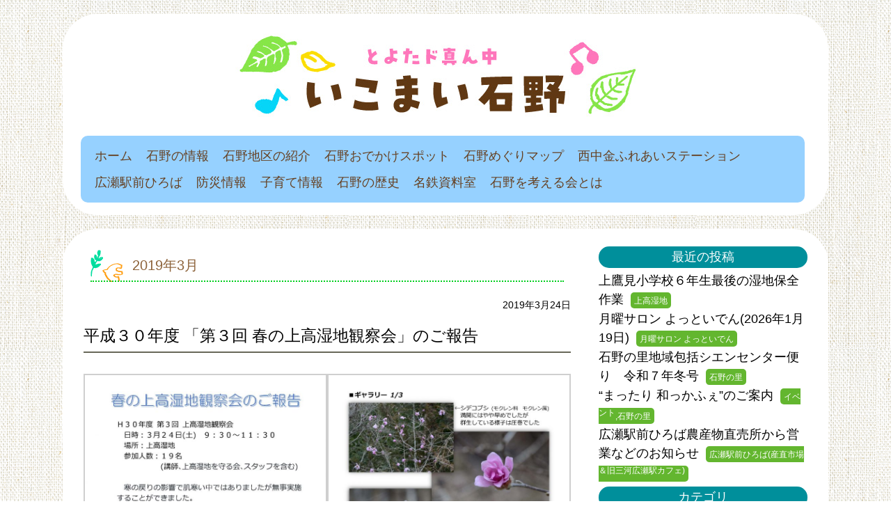

--- FILE ---
content_type: text/html; charset=UTF-8
request_url: https://ikomaiishino.com/2019/03/
body_size: 50764
content:

<!DOCTYPE html PUBLIC "-//W3C//DTD XHTML 1.0 Transitional//EN" "http://www.w3.org/TR/xhtml1/DTD/xhtml1-transitional.dtd">
<html xmlns="http://www.w3.org/1999/xhtml" xml:lang="ja" lang="ja" >
<head>
<meta http-equiv="Content-Type" content="text/html; charset=utf-8" />
<meta name="viewport" content="width=device-width, initial-scale=1, shrink-to-fit=no">
<title>とよたド真ん中 いこまい石野 -豊田市石野地区-</title>
<meta name="keywords" content="豊田市　石野　癒しの里　石野地区" />
<meta name="description" content="豊田市の石野地区を紹介するサイトです" />
<script type="text/javascript" src="https://ikomaiishino.com/js/func.js"></script>
<link href="https://ikomaiishino.com/css/bootstrap.min.css" rel="stylesheet" type="text/css">
<link href="https://ikomaiishino.com/css/style2.css" rel="stylesheet" type="text/css">
<meta name='robots' content='max-image-preview:large' />
<style id='wp-img-auto-sizes-contain-inline-css' type='text/css'>
img:is([sizes=auto i],[sizes^="auto," i]){contain-intrinsic-size:3000px 1500px}
/*# sourceURL=wp-img-auto-sizes-contain-inline-css */
</style>
<style id='wp-emoji-styles-inline-css' type='text/css'>

	img.wp-smiley, img.emoji {
		display: inline !important;
		border: none !important;
		box-shadow: none !important;
		height: 1em !important;
		width: 1em !important;
		margin: 0 0.07em !important;
		vertical-align: -0.1em !important;
		background: none !important;
		padding: 0 !important;
	}
/*# sourceURL=wp-emoji-styles-inline-css */
</style>
<style id='wp-block-library-inline-css' type='text/css'>
:root{--wp-block-synced-color:#7a00df;--wp-block-synced-color--rgb:122,0,223;--wp-bound-block-color:var(--wp-block-synced-color);--wp-editor-canvas-background:#ddd;--wp-admin-theme-color:#007cba;--wp-admin-theme-color--rgb:0,124,186;--wp-admin-theme-color-darker-10:#006ba1;--wp-admin-theme-color-darker-10--rgb:0,107,160.5;--wp-admin-theme-color-darker-20:#005a87;--wp-admin-theme-color-darker-20--rgb:0,90,135;--wp-admin-border-width-focus:2px}@media (min-resolution:192dpi){:root{--wp-admin-border-width-focus:1.5px}}.wp-element-button{cursor:pointer}:root .has-very-light-gray-background-color{background-color:#eee}:root .has-very-dark-gray-background-color{background-color:#313131}:root .has-very-light-gray-color{color:#eee}:root .has-very-dark-gray-color{color:#313131}:root .has-vivid-green-cyan-to-vivid-cyan-blue-gradient-background{background:linear-gradient(135deg,#00d084,#0693e3)}:root .has-purple-crush-gradient-background{background:linear-gradient(135deg,#34e2e4,#4721fb 50%,#ab1dfe)}:root .has-hazy-dawn-gradient-background{background:linear-gradient(135deg,#faaca8,#dad0ec)}:root .has-subdued-olive-gradient-background{background:linear-gradient(135deg,#fafae1,#67a671)}:root .has-atomic-cream-gradient-background{background:linear-gradient(135deg,#fdd79a,#004a59)}:root .has-nightshade-gradient-background{background:linear-gradient(135deg,#330968,#31cdcf)}:root .has-midnight-gradient-background{background:linear-gradient(135deg,#020381,#2874fc)}:root{--wp--preset--font-size--normal:16px;--wp--preset--font-size--huge:42px}.has-regular-font-size{font-size:1em}.has-larger-font-size{font-size:2.625em}.has-normal-font-size{font-size:var(--wp--preset--font-size--normal)}.has-huge-font-size{font-size:var(--wp--preset--font-size--huge)}.has-text-align-center{text-align:center}.has-text-align-left{text-align:left}.has-text-align-right{text-align:right}.has-fit-text{white-space:nowrap!important}#end-resizable-editor-section{display:none}.aligncenter{clear:both}.items-justified-left{justify-content:flex-start}.items-justified-center{justify-content:center}.items-justified-right{justify-content:flex-end}.items-justified-space-between{justify-content:space-between}.screen-reader-text{border:0;clip-path:inset(50%);height:1px;margin:-1px;overflow:hidden;padding:0;position:absolute;width:1px;word-wrap:normal!important}.screen-reader-text:focus{background-color:#ddd;clip-path:none;color:#444;display:block;font-size:1em;height:auto;left:5px;line-height:normal;padding:15px 23px 14px;text-decoration:none;top:5px;width:auto;z-index:100000}html :where(.has-border-color){border-style:solid}html :where([style*=border-top-color]){border-top-style:solid}html :where([style*=border-right-color]){border-right-style:solid}html :where([style*=border-bottom-color]){border-bottom-style:solid}html :where([style*=border-left-color]){border-left-style:solid}html :where([style*=border-width]){border-style:solid}html :where([style*=border-top-width]){border-top-style:solid}html :where([style*=border-right-width]){border-right-style:solid}html :where([style*=border-bottom-width]){border-bottom-style:solid}html :where([style*=border-left-width]){border-left-style:solid}html :where(img[class*=wp-image-]){height:auto;max-width:100%}:where(figure){margin:0 0 1em}html :where(.is-position-sticky){--wp-admin--admin-bar--position-offset:var(--wp-admin--admin-bar--height,0px)}@media screen and (max-width:600px){html :where(.is-position-sticky){--wp-admin--admin-bar--position-offset:0px}}

/*# sourceURL=wp-block-library-inline-css */
</style><style id='global-styles-inline-css' type='text/css'>
:root{--wp--preset--aspect-ratio--square: 1;--wp--preset--aspect-ratio--4-3: 4/3;--wp--preset--aspect-ratio--3-4: 3/4;--wp--preset--aspect-ratio--3-2: 3/2;--wp--preset--aspect-ratio--2-3: 2/3;--wp--preset--aspect-ratio--16-9: 16/9;--wp--preset--aspect-ratio--9-16: 9/16;--wp--preset--color--black: #000000;--wp--preset--color--cyan-bluish-gray: #abb8c3;--wp--preset--color--white: #ffffff;--wp--preset--color--pale-pink: #f78da7;--wp--preset--color--vivid-red: #cf2e2e;--wp--preset--color--luminous-vivid-orange: #ff6900;--wp--preset--color--luminous-vivid-amber: #fcb900;--wp--preset--color--light-green-cyan: #7bdcb5;--wp--preset--color--vivid-green-cyan: #00d084;--wp--preset--color--pale-cyan-blue: #8ed1fc;--wp--preset--color--vivid-cyan-blue: #0693e3;--wp--preset--color--vivid-purple: #9b51e0;--wp--preset--gradient--vivid-cyan-blue-to-vivid-purple: linear-gradient(135deg,rgb(6,147,227) 0%,rgb(155,81,224) 100%);--wp--preset--gradient--light-green-cyan-to-vivid-green-cyan: linear-gradient(135deg,rgb(122,220,180) 0%,rgb(0,208,130) 100%);--wp--preset--gradient--luminous-vivid-amber-to-luminous-vivid-orange: linear-gradient(135deg,rgb(252,185,0) 0%,rgb(255,105,0) 100%);--wp--preset--gradient--luminous-vivid-orange-to-vivid-red: linear-gradient(135deg,rgb(255,105,0) 0%,rgb(207,46,46) 100%);--wp--preset--gradient--very-light-gray-to-cyan-bluish-gray: linear-gradient(135deg,rgb(238,238,238) 0%,rgb(169,184,195) 100%);--wp--preset--gradient--cool-to-warm-spectrum: linear-gradient(135deg,rgb(74,234,220) 0%,rgb(151,120,209) 20%,rgb(207,42,186) 40%,rgb(238,44,130) 60%,rgb(251,105,98) 80%,rgb(254,248,76) 100%);--wp--preset--gradient--blush-light-purple: linear-gradient(135deg,rgb(255,206,236) 0%,rgb(152,150,240) 100%);--wp--preset--gradient--blush-bordeaux: linear-gradient(135deg,rgb(254,205,165) 0%,rgb(254,45,45) 50%,rgb(107,0,62) 100%);--wp--preset--gradient--luminous-dusk: linear-gradient(135deg,rgb(255,203,112) 0%,rgb(199,81,192) 50%,rgb(65,88,208) 100%);--wp--preset--gradient--pale-ocean: linear-gradient(135deg,rgb(255,245,203) 0%,rgb(182,227,212) 50%,rgb(51,167,181) 100%);--wp--preset--gradient--electric-grass: linear-gradient(135deg,rgb(202,248,128) 0%,rgb(113,206,126) 100%);--wp--preset--gradient--midnight: linear-gradient(135deg,rgb(2,3,129) 0%,rgb(40,116,252) 100%);--wp--preset--font-size--small: 13px;--wp--preset--font-size--medium: 20px;--wp--preset--font-size--large: 36px;--wp--preset--font-size--x-large: 42px;--wp--preset--spacing--20: 0.44rem;--wp--preset--spacing--30: 0.67rem;--wp--preset--spacing--40: 1rem;--wp--preset--spacing--50: 1.5rem;--wp--preset--spacing--60: 2.25rem;--wp--preset--spacing--70: 3.38rem;--wp--preset--spacing--80: 5.06rem;--wp--preset--shadow--natural: 6px 6px 9px rgba(0, 0, 0, 0.2);--wp--preset--shadow--deep: 12px 12px 50px rgba(0, 0, 0, 0.4);--wp--preset--shadow--sharp: 6px 6px 0px rgba(0, 0, 0, 0.2);--wp--preset--shadow--outlined: 6px 6px 0px -3px rgb(255, 255, 255), 6px 6px rgb(0, 0, 0);--wp--preset--shadow--crisp: 6px 6px 0px rgb(0, 0, 0);}:where(.is-layout-flex){gap: 0.5em;}:where(.is-layout-grid){gap: 0.5em;}body .is-layout-flex{display: flex;}.is-layout-flex{flex-wrap: wrap;align-items: center;}.is-layout-flex > :is(*, div){margin: 0;}body .is-layout-grid{display: grid;}.is-layout-grid > :is(*, div){margin: 0;}:where(.wp-block-columns.is-layout-flex){gap: 2em;}:where(.wp-block-columns.is-layout-grid){gap: 2em;}:where(.wp-block-post-template.is-layout-flex){gap: 1.25em;}:where(.wp-block-post-template.is-layout-grid){gap: 1.25em;}.has-black-color{color: var(--wp--preset--color--black) !important;}.has-cyan-bluish-gray-color{color: var(--wp--preset--color--cyan-bluish-gray) !important;}.has-white-color{color: var(--wp--preset--color--white) !important;}.has-pale-pink-color{color: var(--wp--preset--color--pale-pink) !important;}.has-vivid-red-color{color: var(--wp--preset--color--vivid-red) !important;}.has-luminous-vivid-orange-color{color: var(--wp--preset--color--luminous-vivid-orange) !important;}.has-luminous-vivid-amber-color{color: var(--wp--preset--color--luminous-vivid-amber) !important;}.has-light-green-cyan-color{color: var(--wp--preset--color--light-green-cyan) !important;}.has-vivid-green-cyan-color{color: var(--wp--preset--color--vivid-green-cyan) !important;}.has-pale-cyan-blue-color{color: var(--wp--preset--color--pale-cyan-blue) !important;}.has-vivid-cyan-blue-color{color: var(--wp--preset--color--vivid-cyan-blue) !important;}.has-vivid-purple-color{color: var(--wp--preset--color--vivid-purple) !important;}.has-black-background-color{background-color: var(--wp--preset--color--black) !important;}.has-cyan-bluish-gray-background-color{background-color: var(--wp--preset--color--cyan-bluish-gray) !important;}.has-white-background-color{background-color: var(--wp--preset--color--white) !important;}.has-pale-pink-background-color{background-color: var(--wp--preset--color--pale-pink) !important;}.has-vivid-red-background-color{background-color: var(--wp--preset--color--vivid-red) !important;}.has-luminous-vivid-orange-background-color{background-color: var(--wp--preset--color--luminous-vivid-orange) !important;}.has-luminous-vivid-amber-background-color{background-color: var(--wp--preset--color--luminous-vivid-amber) !important;}.has-light-green-cyan-background-color{background-color: var(--wp--preset--color--light-green-cyan) !important;}.has-vivid-green-cyan-background-color{background-color: var(--wp--preset--color--vivid-green-cyan) !important;}.has-pale-cyan-blue-background-color{background-color: var(--wp--preset--color--pale-cyan-blue) !important;}.has-vivid-cyan-blue-background-color{background-color: var(--wp--preset--color--vivid-cyan-blue) !important;}.has-vivid-purple-background-color{background-color: var(--wp--preset--color--vivid-purple) !important;}.has-black-border-color{border-color: var(--wp--preset--color--black) !important;}.has-cyan-bluish-gray-border-color{border-color: var(--wp--preset--color--cyan-bluish-gray) !important;}.has-white-border-color{border-color: var(--wp--preset--color--white) !important;}.has-pale-pink-border-color{border-color: var(--wp--preset--color--pale-pink) !important;}.has-vivid-red-border-color{border-color: var(--wp--preset--color--vivid-red) !important;}.has-luminous-vivid-orange-border-color{border-color: var(--wp--preset--color--luminous-vivid-orange) !important;}.has-luminous-vivid-amber-border-color{border-color: var(--wp--preset--color--luminous-vivid-amber) !important;}.has-light-green-cyan-border-color{border-color: var(--wp--preset--color--light-green-cyan) !important;}.has-vivid-green-cyan-border-color{border-color: var(--wp--preset--color--vivid-green-cyan) !important;}.has-pale-cyan-blue-border-color{border-color: var(--wp--preset--color--pale-cyan-blue) !important;}.has-vivid-cyan-blue-border-color{border-color: var(--wp--preset--color--vivid-cyan-blue) !important;}.has-vivid-purple-border-color{border-color: var(--wp--preset--color--vivid-purple) !important;}.has-vivid-cyan-blue-to-vivid-purple-gradient-background{background: var(--wp--preset--gradient--vivid-cyan-blue-to-vivid-purple) !important;}.has-light-green-cyan-to-vivid-green-cyan-gradient-background{background: var(--wp--preset--gradient--light-green-cyan-to-vivid-green-cyan) !important;}.has-luminous-vivid-amber-to-luminous-vivid-orange-gradient-background{background: var(--wp--preset--gradient--luminous-vivid-amber-to-luminous-vivid-orange) !important;}.has-luminous-vivid-orange-to-vivid-red-gradient-background{background: var(--wp--preset--gradient--luminous-vivid-orange-to-vivid-red) !important;}.has-very-light-gray-to-cyan-bluish-gray-gradient-background{background: var(--wp--preset--gradient--very-light-gray-to-cyan-bluish-gray) !important;}.has-cool-to-warm-spectrum-gradient-background{background: var(--wp--preset--gradient--cool-to-warm-spectrum) !important;}.has-blush-light-purple-gradient-background{background: var(--wp--preset--gradient--blush-light-purple) !important;}.has-blush-bordeaux-gradient-background{background: var(--wp--preset--gradient--blush-bordeaux) !important;}.has-luminous-dusk-gradient-background{background: var(--wp--preset--gradient--luminous-dusk) !important;}.has-pale-ocean-gradient-background{background: var(--wp--preset--gradient--pale-ocean) !important;}.has-electric-grass-gradient-background{background: var(--wp--preset--gradient--electric-grass) !important;}.has-midnight-gradient-background{background: var(--wp--preset--gradient--midnight) !important;}.has-small-font-size{font-size: var(--wp--preset--font-size--small) !important;}.has-medium-font-size{font-size: var(--wp--preset--font-size--medium) !important;}.has-large-font-size{font-size: var(--wp--preset--font-size--large) !important;}.has-x-large-font-size{font-size: var(--wp--preset--font-size--x-large) !important;}
/*# sourceURL=global-styles-inline-css */
</style>

<style id='classic-theme-styles-inline-css' type='text/css'>
/*! This file is auto-generated */
.wp-block-button__link{color:#fff;background-color:#32373c;border-radius:9999px;box-shadow:none;text-decoration:none;padding:calc(.667em + 2px) calc(1.333em + 2px);font-size:1.125em}.wp-block-file__button{background:#32373c;color:#fff;text-decoration:none}
/*# sourceURL=/wp-includes/css/classic-themes.min.css */
</style>
<link rel='stylesheet' id='fancybox-css' href='https://ikomaiishino.com/wp-content/plugins/easy-fancybox/fancybox/1.5.4/jquery.fancybox.min.css' type='text/css' media='screen' />
<link rel='stylesheet' id='wp-pagenavi-css' href='https://ikomaiishino.com/wp-content/plugins/wp-pagenavi/pagenavi-css.css' type='text/css' media='all' />
<link rel='stylesheet' id='tablepress-default-css' href='https://ikomaiishino.com/wp-content/plugins/tablepress/css/build/default.css' type='text/css' media='all' />
<!--n2css--><!--n2js--><script type="text/javascript" src="https://ikomaiishino.com/wp-includes/js/jquery/jquery.min.js" id="jquery-core-js"></script>
<script type="text/javascript" src="https://ikomaiishino.com/wp-includes/js/jquery/jquery-migrate.min.js" id="jquery-migrate-js"></script>
<link rel="https://api.w.org/" href="https://ikomaiishino.com/wp-json/" /><link rel="EditURI" type="application/rsd+xml" title="RSD" href="https://ikomaiishino.com/xmlrpc.php?rsd" />
<meta name="generator" content="WordPress 6.9" />
<link rel="icon" href="https://ikomaiishino.com/wp-content/uploads/2020/03/cropped-いこまい石野アイコン用-32x32.png" sizes="32x32" />
<link rel="icon" href="https://ikomaiishino.com/wp-content/uploads/2020/03/cropped-いこまい石野アイコン用-192x192.png" sizes="192x192" />
<link rel="apple-touch-icon" href="https://ikomaiishino.com/wp-content/uploads/2020/03/cropped-いこまい石野アイコン用-180x180.png" />
<meta name="msapplication-TileImage" content="https://ikomaiishino.com/wp-content/uploads/2020/03/cropped-いこまい石野アイコン用-270x270.png" />
</head>


<body>
<script>
  (function(i,s,o,g,r,a,m){i['GoogleAnalyticsObject']=r;i[r]=i[r]||function(){
  (i[r].q=i[r].q||[]).push(arguments)},i[r].l=1*new Date();a=s.createElement(o),
  m=s.getElementsByTagName(o)[0];a.async=1;a.src=g;m.parentNode.insertBefore(a,m)
  })(window,document,'script','//www.google-analytics.com/analytics.js','ga');

  ga('create', 'UA-1637632-36', 'ikomaiishino.com');
  ga('send', 'pageview');

</script>
<div id="header_wrap"> 
  
  <!-- ==================== header ==================== -->
  <div id="header">
    <h1><a href="https://ikomaiishino.com"><img src="https://ikomaiishino.com/img/common/h1.jpg" alt="癒しの里　石野" width="609" height="129"></a></h1>
  </div>
  <nav class="navbar navbar-expand-lg navbar-light">
  <button class="navbar-toggler" type="button" data-toggle="collapse" data-target="#navbarTogglerDemo01" aria-controls="navbarTogglerDemo01" aria-expanded="false" aria-label="Toggle navigation">
    <span class="navbar-toggler-icon"></span>&nbsp;メニュー
  </button>
  <div class="collapse navbar-collapse" id="navbarTogglerDemo01">
<div class="menu-%e3%82%b0%e3%83%ad%e3%83%bc%e3%83%90%e3%83%ab%e3%83%a1%e3%83%8b%e3%83%a5%e3%83%bc-container"><ul id="menu-%e3%82%b0%e3%83%ad%e3%83%bc%e3%83%90%e3%83%ab%e3%83%a1%e3%83%8b%e3%83%a5%e3%83%bc" class="nav navbar-nav global-navi"><li id="menu-item-1482" class="menu-item menu-item-type-custom menu-item-object-custom menu-item-home menu-item-1482"><a href="https://ikomaiishino.com">ホーム</a></li>
<li id="menu-item-1483" class="menu-item menu-item-type-taxonomy menu-item-object-category menu-item-1483"><a href="https://ikomaiishino.com/category/news/">石野の情報</a></li>
<li id="menu-item-1484" class="menu-item menu-item-type-post_type menu-item-object-page menu-item-1484"><a href="https://ikomaiishino.com/ishino/">石野地区の紹介</a></li>
<li id="menu-item-1998" class="menu-item menu-item-type-post_type menu-item-object-spot menu-item-1998"><a href="https://ikomaiishino.com/spot/index/">石野おでかけスポット</a></li>
<li id="menu-item-6353" class="menu-item menu-item-type-post_type menu-item-object-page menu-item-6353"><a href="https://ikomaiishino.com/%e7%9f%b3%e9%87%8e%e3%82%81%e3%81%90%e3%82%8a%e3%83%9e%e3%83%83%e3%83%97/">石野めぐりマップ</a></li>
<li id="menu-item-6347" class="menu-item menu-item-type-post_type menu-item-object-page menu-item-6347"><a href="https://ikomaiishino.com/nishinakagane/">西中金ふれあいステーション</a></li>
<li id="menu-item-6349" class="menu-item menu-item-type-post_type menu-item-object-page menu-item-6349"><a href="https://ikomaiishino.com/hiroseekimae/">広瀬駅前ひろば</a></li>
<li id="menu-item-4805" class="menu-item menu-item-type-taxonomy menu-item-object-category menu-item-4805"><a href="https://ikomaiishino.com/category/welove/">防災情報</a></li>
<li id="menu-item-4680" class="menu-item menu-item-type-taxonomy menu-item-object-category menu-item-4680"><a href="https://ikomaiishino.com/category/%e5%ad%90%e8%82%b2%e3%81%a6%e6%83%85%e5%a0%b1/">子育て情報</a></li>
<li id="menu-item-2111" class="menu-item menu-item-type-post_type menu-item-object-page menu-item-2111"><a href="https://ikomaiishino.com/jiman/">石野の歴史</a></li>
<li id="menu-item-4788" class="menu-item menu-item-type-post_type menu-item-object-page menu-item-4788"><a href="https://ikomaiishino.com/%e5%90%8d%e9%89%84%e8%b3%87%e6%96%99%e5%ae%a4/">名鉄資料室</a></li>
<li id="menu-item-1486" class="menu-item menu-item-type-post_type menu-item-object-page menu-item-1486"><a href="https://ikomaiishino.com/about/">石野を考える会とは</a></li>
</ul></div>    
  </div>
</nav>

<!-- デバッグ用　テンプレート名取得

archive 

-->  <!-- ==================== /header ==================== --> 
  
</div>
<div id="contents"> 
  <!-- ==================== contents ==================== -->
  <div class="entryBody">
    <h1 class="headtitle"><time  datetime="2019-3-24">2019年3月</h1>
        <p class="date">
      <time  datetime="2019-3-24">2019年3月24日</time>
    </p>
    <h2><a href="https://ikomaiishino.com/shicchi/%e5%b9%b3%e6%88%90%ef%bc%93%ef%bc%91%e5%b9%b4%e5%ba%a6-%e3%80%8c%e7%ac%ac%ef%bc%93%e5%9b%9e-%e6%98%a5%e3%81%ae%e4%b8%8a%e9%ab%98%e6%b9%bf%e5%9c%b0%e8%a6%b3%e5%af%9f%e4%bc%9a%e3%80%8d%e3%81%ae%e3%81%94/">
      平成３０年度 「第３回 春の上高湿地観察会」のご報告      </a></h2>
    
		<style type="text/css">
			#gallery-1 {
				margin: auto;
			}
			#gallery-1 .gallery-item {
				float: left;
				margin-top: 10px;
				text-align: center;
				width: 50%;
			}
			#gallery-1 img {
				border: 2px solid #cfcfcf;
			}
			#gallery-1 .gallery-caption {
				margin-left: 0;
			}
			/* see gallery_shortcode() in wp-includes/media.php */
		</style>
		<div id='gallery-1' class='gallery galleryid-602 gallery-columns-2 gallery-size-large'><dl class='gallery-item'>
			<dt class='gallery-icon portrait'>
				<a href='https://ikomaiishino.com/wp-content/uploads/2020/04/◎春の上高湿地観察会報告書190420_ページ_1.jpg'><img fetchpriority="high" decoding="async" width="724" height="1024" src="https://ikomaiishino.com/wp-content/uploads/2020/04/◎春の上高湿地観察会報告書190420_ページ_1-724x1024.jpg" class="attachment-large size-large" alt="" srcset="https://ikomaiishino.com/wp-content/uploads/2020/04/◎春の上高湿地観察会報告書190420_ページ_1-724x1024.jpg 724w, https://ikomaiishino.com/wp-content/uploads/2020/04/◎春の上高湿地観察会報告書190420_ページ_1-212x300.jpg 212w, https://ikomaiishino.com/wp-content/uploads/2020/04/◎春の上高湿地観察会報告書190420_ページ_1-768x1086.jpg 768w, https://ikomaiishino.com/wp-content/uploads/2020/04/◎春の上高湿地観察会報告書190420_ページ_1-1086x1536.jpg 1086w, https://ikomaiishino.com/wp-content/uploads/2020/04/◎春の上高湿地観察会報告書190420_ページ_1-1448x2048.jpg 1448w, https://ikomaiishino.com/wp-content/uploads/2020/04/◎春の上高湿地観察会報告書190420_ページ_1.jpg 1654w" sizes="(max-width: 724px) 100vw, 724px" /></a>
			</dt></dl><dl class='gallery-item'>
			<dt class='gallery-icon portrait'>
				<a href='https://ikomaiishino.com/wp-content/uploads/2020/04/◎春の上高湿地観察会報告書190420_ページ_2-scaled.jpg'><img decoding="async" width="724" height="1024" src="https://ikomaiishino.com/wp-content/uploads/2020/04/◎春の上高湿地観察会報告書190420_ページ_2-724x1024.jpg" class="attachment-large size-large" alt="" srcset="https://ikomaiishino.com/wp-content/uploads/2020/04/◎春の上高湿地観察会報告書190420_ページ_2-724x1024.jpg 724w, https://ikomaiishino.com/wp-content/uploads/2020/04/◎春の上高湿地観察会報告書190420_ページ_2-212x300.jpg 212w, https://ikomaiishino.com/wp-content/uploads/2020/04/◎春の上高湿地観察会報告書190420_ページ_2-768x1086.jpg 768w, https://ikomaiishino.com/wp-content/uploads/2020/04/◎春の上高湿地観察会報告書190420_ページ_2-1086x1536.jpg 1086w, https://ikomaiishino.com/wp-content/uploads/2020/04/◎春の上高湿地観察会報告書190420_ページ_2-1449x2048.jpg 1449w, https://ikomaiishino.com/wp-content/uploads/2020/04/◎春の上高湿地観察会報告書190420_ページ_2-scaled.jpg 1811w" sizes="(max-width: 724px) 100vw, 724px" /></a>
			</dt></dl><br style="clear: both" /><dl class='gallery-item'>
			<dt class='gallery-icon portrait'>
				<a href='https://ikomaiishino.com/wp-content/uploads/2020/04/◎春の上高湿地観察会報告書190420_ページ_3.jpg'><img decoding="async" width="724" height="1024" src="https://ikomaiishino.com/wp-content/uploads/2020/04/◎春の上高湿地観察会報告書190420_ページ_3-724x1024.jpg" class="attachment-large size-large" alt="" srcset="https://ikomaiishino.com/wp-content/uploads/2020/04/◎春の上高湿地観察会報告書190420_ページ_3-724x1024.jpg 724w, https://ikomaiishino.com/wp-content/uploads/2020/04/◎春の上高湿地観察会報告書190420_ページ_3-212x300.jpg 212w, https://ikomaiishino.com/wp-content/uploads/2020/04/◎春の上高湿地観察会報告書190420_ページ_3-768x1086.jpg 768w, https://ikomaiishino.com/wp-content/uploads/2020/04/◎春の上高湿地観察会報告書190420_ページ_3-1086x1536.jpg 1086w, https://ikomaiishino.com/wp-content/uploads/2020/04/◎春の上高湿地観察会報告書190420_ページ_3-1448x2048.jpg 1448w, https://ikomaiishino.com/wp-content/uploads/2020/04/◎春の上高湿地観察会報告書190420_ページ_3.jpg 1464w" sizes="(max-width: 724px) 100vw, 724px" /></a>
			</dt></dl><dl class='gallery-item'>
			<dt class='gallery-icon portrait'>
				<a href='https://ikomaiishino.com/wp-content/uploads/2020/04/◎春の上高湿地観察会報告書190420_ページ_4.jpg'><img loading="lazy" decoding="async" width="724" height="1024" src="https://ikomaiishino.com/wp-content/uploads/2020/04/◎春の上高湿地観察会報告書190420_ページ_4-724x1024.jpg" class="attachment-large size-large" alt="" srcset="https://ikomaiishino.com/wp-content/uploads/2020/04/◎春の上高湿地観察会報告書190420_ページ_4-724x1024.jpg 724w, https://ikomaiishino.com/wp-content/uploads/2020/04/◎春の上高湿地観察会報告書190420_ページ_4-212x300.jpg 212w, https://ikomaiishino.com/wp-content/uploads/2020/04/◎春の上高湿地観察会報告書190420_ページ_4-768x1086.jpg 768w, https://ikomaiishino.com/wp-content/uploads/2020/04/◎春の上高湿地観察会報告書190420_ページ_4.jpg 1059w" sizes="auto, (max-width: 724px) 100vw, 724px" /></a>
			</dt></dl><br style="clear: both" />
		</div>

        <hr class="clearline">
        <p class="date">
      <time  datetime="2019-3-10">2019年3月10日</time>
    </p>
    <h2><a href="https://ikomaiishino.com/sonota/%e3%80%8c%e5%b0%8f%e6%b1%a0%e6%95%8f%e5%a4%ab%e6%9c%a8%e7%89%88%e7%94%bb%e5%b1%95%e3%80%8d%e3%81%ae%e3%81%94%e6%a1%88%e5%86%85/">
      「小池敏夫木版画展」のご案内      </a></h2>
    <p>地元、豊田市野口町でご活躍の芸術家 小池敏夫先生の木版画展が開催されます。お時間がありましたら是非ご鑑賞ください。</p>

		<style type="text/css">
			#gallery-2 {
				margin: auto;
			}
			#gallery-2 .gallery-item {
				float: left;
				margin-top: 10px;
				text-align: center;
				width: 50%;
			}
			#gallery-2 img {
				border: 2px solid #cfcfcf;
			}
			#gallery-2 .gallery-caption {
				margin-left: 0;
			}
			/* see gallery_shortcode() in wp-includes/media.php */
		</style>
		<div id='gallery-2' class='gallery galleryid-610 gallery-columns-2 gallery-size-large'><dl class='gallery-item'>
			<dt class='gallery-icon landscape'>
				<a href='https://ikomaiishino.com/wp-content/uploads/2020/04/img031.jpg'><img loading="lazy" decoding="async" width="1024" height="682" src="https://ikomaiishino.com/wp-content/uploads/2020/04/img031-1024x682.jpg" class="attachment-large size-large" alt="" srcset="https://ikomaiishino.com/wp-content/uploads/2020/04/img031-1024x682.jpg 1024w, https://ikomaiishino.com/wp-content/uploads/2020/04/img031-300x200.jpg 300w, https://ikomaiishino.com/wp-content/uploads/2020/04/img031-768x512.jpg 768w, https://ikomaiishino.com/wp-content/uploads/2020/04/img031.jpg 1154w" sizes="auto, (max-width: 1024px) 100vw, 1024px" /></a>
			</dt></dl><dl class='gallery-item'>
			<dt class='gallery-icon landscape'>
				<a href='https://ikomaiishino.com/wp-content/uploads/2020/04/img033変.jpg'><img loading="lazy" decoding="async" width="755" height="575" src="https://ikomaiishino.com/wp-content/uploads/2020/04/img033変.jpg" class="attachment-large size-large" alt="" srcset="https://ikomaiishino.com/wp-content/uploads/2020/04/img033変.jpg 755w, https://ikomaiishino.com/wp-content/uploads/2020/04/img033変-300x228.jpg 300w" sizes="auto, (max-width: 755px) 100vw, 755px" /></a>
			</dt></dl><br style="clear: both" />
		</div>

<p>&nbsp;</p>
        <hr class="clearline">
            <hr class="clearwhite">
      </div>
    <div class="sidebar">
    <h3>最近の投稿</h3>
<ul>
    <li><a href="https://ikomaiishino.com/news/%e4%b8%8a%e9%b7%b9%e8%a6%8b%e5%b0%8f%e5%ad%a6%e6%a0%a1%ef%bc%96%e5%b9%b4%e7%94%9f%e6%9c%80%e5%be%8c%e3%81%ae%e6%b9%bf%e5%9c%b0%e4%bf%9d%e5%85%a8%e4%bd%9c%e6%a5%ad/">上鷹見小学校６年生最後の湿地保全作業</a><span class="catitle"><a href="https://ikomaiishino.com/category/shicchi/" rel="category tag">上高湿地</a></span></li>
    <li><a href="https://ikomaiishino.com/news/%e6%9c%88%e6%9b%9c%e3%82%b5%e3%83%ad%e3%83%b3-%e3%82%88%e3%81%a3%e3%81%a8%e3%81%84%e3%81%a7%e3%82%932026%e5%b9%b41%e6%9c%8819%e6%97%a5/">月曜サロン よっといでん(2026年1月19日)</a><span class="catitle"><a href="https://ikomaiishino.com/category/%e6%9c%88%e6%9b%9c%e3%82%b5%e3%83%ad%e3%83%b3-%e3%82%88%e3%81%a3%e3%81%a8%e3%81%84%e3%81%a7%e3%82%93/" rel="category tag">月曜サロン よっといでん</a></span></li>
    <li><a href="https://ikomaiishino.com/news/%e7%9f%b3%e9%87%8e%e3%81%ae%e9%87%8c%e5%9c%b0%e5%9f%9f%e5%8c%85%e6%8b%ac%e3%82%b7%e3%82%a8%e3%83%b3%e3%82%bb%e3%83%b3%e3%82%bf%e3%83%bc%e4%be%bf%e3%82%8a%e3%80%80%e4%bb%a4%e5%92%8c%ef%bc%97%e5%b9%b4/">石野の里地域包括シエンセンター便り　令和７年冬号</a><span class="catitle"><a href="https://ikomaiishino.com/category/%e7%9f%b3%e9%87%8e%e3%81%ae%e9%87%8c/" rel="category tag">石野の里</a></span></li>
    <li><a href="https://ikomaiishino.com/news/%e3%81%be%e3%81%a3%e3%81%9f%e3%82%8a-%e5%92%8c%e3%81%a3%e3%81%8b%e3%81%b5%e3%81%87%e3%81%ae%e3%81%94%e6%a1%88%e5%86%85-2/">“まったり 和っかふぇ”のご案内</a><span class="catitle"><a href="https://ikomaiishino.com/category/event/" rel="category tag">イベント</a>,<a href="https://ikomaiishino.com/category/%e7%9f%b3%e9%87%8e%e3%81%ae%e9%87%8c/" rel="category tag">石野の里</a></span></li>
    <li><a href="https://ikomaiishino.com/news/%e5%ba%83%e7%80%ac%e9%a7%85%e5%89%8d%e3%81%b2%e3%82%8d%e3%81%b0%e8%be%b2%e7%94%a3%e7%89%a9%e7%9b%b4%e5%a3%b2%e6%89%80%e3%81%8b%e3%82%89%e5%96%b6%e6%a5%ad%e3%81%aa%e3%81%a9%e3%81%ae%e3%81%8a%e7%9f%a5/">広瀬駅前ひろば農産物直売所から営業などのお知らせ</a><span class="catitle"><a href="https://ikomaiishino.com/category/hirose/" rel="category tag">広瀬駅前ひろば(産直市場＆旧三河広瀬駅カフェ)</a></span></li>
</ul>
<h3>カテゴリ</h3>
<ul>
	<li class="cat-item cat-item-2"><a href="https://ikomaiishino.com/category/news/">石野の情報</a> (382)
</li>
	<li class="cat-item cat-item-10"><a href="https://ikomaiishino.com/category/event/">イベント</a> (66)
</li>
	<li class="cat-item cat-item-14"><a href="https://ikomaiishino.com/category/wakuwaku/">わくわく事業・地域会議</a> (65)
</li>
	<li class="cat-item cat-item-12"><a href="https://ikomaiishino.com/category/shicchi/">上高湿地</a> (51)
</li>
	<li class="cat-item cat-item-5"><a href="https://ikomaiishino.com/category/nakagane/">西中金ふれあいカフェ</a> (43)
</li>
	<li class="cat-item cat-item-4"><a href="https://ikomaiishino.com/category/hirose/">広瀬駅前ひろば(産直市場＆旧三河広瀬駅カフェ)</a> (41)
</li>
	<li class="cat-item cat-item-21"><a href="https://ikomaiishino.com/category/%e6%9c%88%e6%9b%9c%e3%82%b5%e3%83%ad%e3%83%b3-%e3%82%88%e3%81%a3%e3%81%a8%e3%81%84%e3%81%a7%e3%82%93/">月曜サロン よっといでん</a> (36)
</li>
	<li class="cat-item cat-item-15"><a href="https://ikomaiishino.com/category/kakuchi/">石野の各地区</a> (30)
</li>
	<li class="cat-item cat-item-16"><a href="https://ikomaiishino.com/category/shoubou/">THE 消防ロッカーズ</a> (27)
</li>
	<li class="cat-item cat-item-6"><a href="https://ikomaiishino.com/category/keitora/">西中金軽トラ市</a> (26)
</li>
	<li class="cat-item cat-item-11"><a href="https://ikomaiishino.com/category/ishinocomu/">石野コミュニティ</a> (24)
</li>
	<li class="cat-item cat-item-25"><a href="https://ikomaiishino.com/category/%e5%ad%90%e8%82%b2%e3%81%a6%e6%83%85%e5%a0%b1/">子育て情報</a> (22)
</li>
	<li class="cat-item cat-item-17"><a href="https://ikomaiishino.com/category/%e6%9d%be%e5%b6%ba%e3%81%95%e3%81%95%e3%82%86%e3%82%8a%e4%bf%9d%e5%ad%98%e4%bc%9a/">松嶺ささゆり保存会</a> (21)
</li>
	<li class="cat-item cat-item-13"><a href="https://ikomaiishino.com/category/sonota/">その他</a> (15)
</li>
	<li class="cat-item cat-item-18"><a href="https://ikomaiishino.com/category/%e3%82%b0%e3%83%ab%e3%83%bc%e3%83%97%e6%b4%bb%e5%8b%95/">グループ活動</a> (8)
</li>
	<li class="cat-item cat-item-28"><a href="https://ikomaiishino.com/category/%e6%97%a7%e5%90%8d%e9%89%84%e4%b8%89%e6%b2%b3%e7%b7%9a/">旧名鉄三河線</a> (7)
</li>
	<li class="cat-item cat-item-7"><a href="https://ikomaiishino.com/category/welove/">防災情報</a> (6)
</li>
	<li class="cat-item cat-item-24"><a href="https://ikomaiishino.com/category/%e7%9f%b3%e9%87%8e%e3%81%ae%e6%ad%b4%e5%8f%b2/">石野の歴史</a> (5)
</li>
	<li class="cat-item cat-item-29"><a href="https://ikomaiishino.com/category/%e7%9f%b3%e9%87%8e%e3%81%ae%e9%87%8c/">石野の里</a> (4)
</li>
	<li class="cat-item cat-item-1"><a href="https://ikomaiishino.com/category/%e6%9c%aa%e5%88%86%e9%a1%9e/">未分類</a> (2)
</li>
	<li class="cat-item cat-item-9"><a href="https://ikomaiishino.com/category/kouryuukan/">石野交流館</a> (2)
</li>
	<li class="cat-item cat-item-23"><a href="https://ikomaiishino.com/category/%e7%9f%b3%e9%87%8e%e9%80%a3%e5%90%88%e8%87%aa%e4%b8%bb%e9%98%b2%e7%81%bd%e4%bc%9a/">石野連合自主防災会</a> (1)
</li>
</ul>
<h3>アーカイブ</h3>
<ul>
	<li><a href='https://ikomaiishino.com/2026/01/'>2026年1月</a>&nbsp;(4)</li>
	<li><a href='https://ikomaiishino.com/2025/12/'>2025年12月</a>&nbsp;(5)</li>
	<li><a href='https://ikomaiishino.com/2025/11/'>2025年11月</a>&nbsp;(2)</li>
	<li><a href='https://ikomaiishino.com/2025/10/'>2025年10月</a>&nbsp;(15)</li>
	<li><a href='https://ikomaiishino.com/2025/09/'>2025年9月</a>&nbsp;(4)</li>
	<li><a href='https://ikomaiishino.com/2025/08/'>2025年8月</a>&nbsp;(8)</li>
	<li><a href='https://ikomaiishino.com/2025/07/'>2025年7月</a>&nbsp;(6)</li>
	<li><a href='https://ikomaiishino.com/2025/06/'>2025年6月</a>&nbsp;(11)</li>
	<li><a href='https://ikomaiishino.com/2025/05/'>2025年5月</a>&nbsp;(10)</li>
	<li><a href='https://ikomaiishino.com/2025/04/'>2025年4月</a>&nbsp;(6)</li>
	<li><a href='https://ikomaiishino.com/2025/03/'>2025年3月</a>&nbsp;(4)</li>
	<li><a href='https://ikomaiishino.com/2025/02/'>2025年2月</a>&nbsp;(7)</li>
	<li><a href='https://ikomaiishino.com/2025/01/'>2025年1月</a>&nbsp;(5)</li>
	<li><a href='https://ikomaiishino.com/2024/12/'>2024年12月</a>&nbsp;(12)</li>
	<li><a href='https://ikomaiishino.com/2024/11/'>2024年11月</a>&nbsp;(7)</li>
	<li><a href='https://ikomaiishino.com/2024/10/'>2024年10月</a>&nbsp;(8)</li>
	<li><a href='https://ikomaiishino.com/2024/09/'>2024年9月</a>&nbsp;(7)</li>
	<li><a href='https://ikomaiishino.com/2024/08/'>2024年8月</a>&nbsp;(9)</li>
	<li><a href='https://ikomaiishino.com/2024/07/'>2024年7月</a>&nbsp;(8)</li>
	<li><a href='https://ikomaiishino.com/2024/06/'>2024年6月</a>&nbsp;(9)</li>
	<li><a href='https://ikomaiishino.com/2024/05/'>2024年5月</a>&nbsp;(11)</li>
	<li><a href='https://ikomaiishino.com/2024/04/'>2024年4月</a>&nbsp;(11)</li>
	<li><a href='https://ikomaiishino.com/2024/03/'>2024年3月</a>&nbsp;(11)</li>
	<li><a href='https://ikomaiishino.com/2024/02/'>2024年2月</a>&nbsp;(11)</li>
	<li><a href='https://ikomaiishino.com/2024/01/'>2024年1月</a>&nbsp;(5)</li>
	<li><a href='https://ikomaiishino.com/2023/12/'>2023年12月</a>&nbsp;(12)</li>
	<li><a href='https://ikomaiishino.com/2023/11/'>2023年11月</a>&nbsp;(7)</li>
	<li><a href='https://ikomaiishino.com/2023/10/'>2023年10月</a>&nbsp;(2)</li>
	<li><a href='https://ikomaiishino.com/2023/09/'>2023年9月</a>&nbsp;(3)</li>
	<li><a href='https://ikomaiishino.com/2023/08/'>2023年8月</a>&nbsp;(2)</li>
	<li><a href='https://ikomaiishino.com/2023/07/'>2023年7月</a>&nbsp;(4)</li>
	<li><a href='https://ikomaiishino.com/2023/06/'>2023年6月</a>&nbsp;(6)</li>
	<li><a href='https://ikomaiishino.com/2023/05/'>2023年5月</a>&nbsp;(6)</li>
	<li><a href='https://ikomaiishino.com/2023/04/'>2023年4月</a>&nbsp;(1)</li>
	<li><a href='https://ikomaiishino.com/2023/03/'>2023年3月</a>&nbsp;(2)</li>
	<li><a href='https://ikomaiishino.com/2023/01/'>2023年1月</a>&nbsp;(1)</li>
	<li><a href='https://ikomaiishino.com/2022/12/'>2022年12月</a>&nbsp;(1)</li>
	<li><a href='https://ikomaiishino.com/2022/11/'>2022年11月</a>&nbsp;(2)</li>
	<li><a href='https://ikomaiishino.com/2022/10/'>2022年10月</a>&nbsp;(6)</li>
	<li><a href='https://ikomaiishino.com/2022/09/'>2022年9月</a>&nbsp;(2)</li>
	<li><a href='https://ikomaiishino.com/2022/08/'>2022年8月</a>&nbsp;(1)</li>
	<li><a href='https://ikomaiishino.com/2022/07/'>2022年7月</a>&nbsp;(2)</li>
	<li><a href='https://ikomaiishino.com/2022/06/'>2022年6月</a>&nbsp;(2)</li>
	<li><a href='https://ikomaiishino.com/2022/05/'>2022年5月</a>&nbsp;(5)</li>
	<li><a href='https://ikomaiishino.com/2022/04/'>2022年4月</a>&nbsp;(1)</li>
	<li><a href='https://ikomaiishino.com/2022/03/'>2022年3月</a>&nbsp;(2)</li>
	<li><a href='https://ikomaiishino.com/2022/02/'>2022年2月</a>&nbsp;(2)</li>
	<li><a href='https://ikomaiishino.com/2022/01/'>2022年1月</a>&nbsp;(4)</li>
	<li><a href='https://ikomaiishino.com/2021/12/'>2021年12月</a>&nbsp;(5)</li>
	<li><a href='https://ikomaiishino.com/2021/11/'>2021年11月</a>&nbsp;(7)</li>
	<li><a href='https://ikomaiishino.com/2021/10/'>2021年10月</a>&nbsp;(8)</li>
	<li><a href='https://ikomaiishino.com/2021/09/'>2021年9月</a>&nbsp;(3)</li>
	<li><a href='https://ikomaiishino.com/2021/08/'>2021年8月</a>&nbsp;(4)</li>
	<li><a href='https://ikomaiishino.com/2021/07/'>2021年7月</a>&nbsp;(11)</li>
	<li><a href='https://ikomaiishino.com/2021/06/'>2021年6月</a>&nbsp;(2)</li>
	<li><a href='https://ikomaiishino.com/2021/05/'>2021年5月</a>&nbsp;(2)</li>
	<li><a href='https://ikomaiishino.com/2021/04/'>2021年4月</a>&nbsp;(2)</li>
	<li><a href='https://ikomaiishino.com/2021/03/'>2021年3月</a>&nbsp;(1)</li>
	<li><a href='https://ikomaiishino.com/2021/02/'>2021年2月</a>&nbsp;(4)</li>
	<li><a href='https://ikomaiishino.com/2020/12/'>2020年12月</a>&nbsp;(5)</li>
	<li><a href='https://ikomaiishino.com/2020/11/'>2020年11月</a>&nbsp;(10)</li>
	<li><a href='https://ikomaiishino.com/2020/10/'>2020年10月</a>&nbsp;(2)</li>
	<li><a href='https://ikomaiishino.com/2020/09/'>2020年9月</a>&nbsp;(3)</li>
	<li><a href='https://ikomaiishino.com/2020/08/'>2020年8月</a>&nbsp;(3)</li>
	<li><a href='https://ikomaiishino.com/2020/07/'>2020年7月</a>&nbsp;(3)</li>
	<li><a href='https://ikomaiishino.com/2020/06/'>2020年6月</a>&nbsp;(6)</li>
	<li><a href='https://ikomaiishino.com/2020/05/'>2020年5月</a>&nbsp;(3)</li>
	<li><a href='https://ikomaiishino.com/2020/04/'>2020年4月</a>&nbsp;(3)</li>
	<li><a href='https://ikomaiishino.com/2020/03/'>2020年3月</a>&nbsp;(1)</li>
	<li><a href='https://ikomaiishino.com/2020/02/'>2020年2月</a>&nbsp;(1)</li>
	<li><a href='https://ikomaiishino.com/2020/01/'>2020年1月</a>&nbsp;(1)</li>
	<li><a href='https://ikomaiishino.com/2019/12/'>2019年12月</a>&nbsp;(2)</li>
	<li><a href='https://ikomaiishino.com/2019/11/'>2019年11月</a>&nbsp;(4)</li>
	<li><a href='https://ikomaiishino.com/2019/10/'>2019年10月</a>&nbsp;(2)</li>
	<li><a href='https://ikomaiishino.com/2019/09/'>2019年9月</a>&nbsp;(1)</li>
	<li><a href='https://ikomaiishino.com/2019/08/'>2019年8月</a>&nbsp;(3)</li>
	<li><a href='https://ikomaiishino.com/2019/07/'>2019年7月</a>&nbsp;(2)</li>
	<li><a href='https://ikomaiishino.com/2019/06/'>2019年6月</a>&nbsp;(3)</li>
	<li><a href='https://ikomaiishino.com/2019/05/'>2019年5月</a>&nbsp;(8)</li>
	<li><a href='https://ikomaiishino.com/2019/04/'>2019年4月</a>&nbsp;(1)</li>
	<li><a href='https://ikomaiishino.com/2019/03/' aria-current="page">2019年3月</a>&nbsp;(2)</li>
	<li><a href='https://ikomaiishino.com/2019/02/'>2019年2月</a>&nbsp;(2)</li>
	<li><a href='https://ikomaiishino.com/2018/10/'>2018年10月</a>&nbsp;(1)</li>
	<li><a href='https://ikomaiishino.com/2018/04/'>2018年4月</a>&nbsp;(1)</li>
	<li><a href='https://ikomaiishino.com/2018/03/'>2018年3月</a>&nbsp;(1)</li>
	<li><a href='https://ikomaiishino.com/2017/12/'>2017年12月</a>&nbsp;(1)</li>
	<li><a href='https://ikomaiishino.com/2017/09/'>2017年9月</a>&nbsp;(2)</li>
</ul>
    
    </div>
  <!-- ==================== /contents ==================== --> 
</div>
<div id="footer"> 
  <!-- ==================== footer ==================== -->
  
  <p>2013　石野を考える会　ALL RIGHT RESERVED.</p>
  
  <!-- ==================== /footer ==================== --> 
  
</div>
<script type="speculationrules">
{"prefetch":[{"source":"document","where":{"and":[{"href_matches":"/*"},{"not":{"href_matches":["/wp-*.php","/wp-admin/*","/wp-content/uploads/*","/wp-content/*","/wp-content/plugins/*","/wp-content/themes/ikomaiishino_responsive/*","/*\\?(.+)"]}},{"not":{"selector_matches":"a[rel~=\"nofollow\"]"}},{"not":{"selector_matches":".no-prefetch, .no-prefetch a"}}]},"eagerness":"conservative"}]}
</script>
<script type="text/javascript" id="wpfront-scroll-top-js-extra">
/* <![CDATA[ */
var wpfront_scroll_top_data = {"data":{"css":"#wpfront-scroll-top-container{position:fixed;cursor:pointer;z-index:9999;border:none;outline:none;background-color:rgba(0,0,0,0);box-shadow:none;outline-style:none;text-decoration:none;opacity:0;display:none;align-items:center;justify-content:center;margin:0;padding:0}#wpfront-scroll-top-container.show{display:flex;opacity:1}#wpfront-scroll-top-container .sr-only{position:absolute;width:1px;height:1px;padding:0;margin:-1px;overflow:hidden;clip:rect(0,0,0,0);white-space:nowrap;border:0}#wpfront-scroll-top-container .text-holder{padding:3px 10px;-webkit-border-radius:3px;border-radius:3px;-webkit-box-shadow:4px 4px 5px 0px rgba(50,50,50,.5);-moz-box-shadow:4px 4px 5px 0px rgba(50,50,50,.5);box-shadow:4px 4px 5px 0px rgba(50,50,50,.5)}#wpfront-scroll-top-container{right:15px;bottom:15px;}#wpfront-scroll-top-container img{width:30px;height:30px;}#wpfront-scroll-top-container .text-holder{color:#ffffff;background-color:#000000;width:30px;height:30px;line-height:30px;}#wpfront-scroll-top-container .text-holder:hover{background-color:#000000;}#wpfront-scroll-top-container i{color:#000000;}","html":"\u003Cbutton id=\"wpfront-scroll-top-container\" aria-label=\"\" title=\"\" \u003E\u003Cimg src=\"https://ikomaiishino.com/wp-content/plugins/wpfront-scroll-top/includes/assets/icons/115.png\" alt=\"\" title=\"\"\u003E\u003C/button\u003E","data":{"hide_iframe":false,"button_fade_duration":200,"auto_hide":false,"auto_hide_after":2,"scroll_offset":100,"button_opacity":0.6,"button_action":"top","button_action_element_selector":"","button_action_container_selector":"html, body","button_action_element_offset":0,"scroll_duration":400}}};
//# sourceURL=wpfront-scroll-top-js-extra
/* ]]> */
</script>
<script type="text/javascript" src="https://ikomaiishino.com/wp-content/plugins/wpfront-scroll-top/includes/assets/wpfront-scroll-top.min.js" id="wpfront-scroll-top-js"></script>
<script type="text/javascript" src="https://ikomaiishino.com/wp-content/plugins/easy-fancybox/vendor/purify.min.js" id="fancybox-purify-js"></script>
<script type="text/javascript" id="jquery-fancybox-js-extra">
/* <![CDATA[ */
var efb_i18n = {"close":"Close","next":"Next","prev":"Previous","startSlideshow":"Start slideshow","toggleSize":"Toggle size"};
//# sourceURL=jquery-fancybox-js-extra
/* ]]> */
</script>
<script type="text/javascript" src="https://ikomaiishino.com/wp-content/plugins/easy-fancybox/fancybox/1.5.4/jquery.fancybox.min.js" id="jquery-fancybox-js"></script>
<script type="text/javascript" id="jquery-fancybox-js-after">
/* <![CDATA[ */
var fb_timeout, fb_opts={'autoScale':true,'showCloseButton':true,'margin':20,'pixelRatio':'false','centerOnScroll':true,'enableEscapeButton':true,'overlayShow':true,'hideOnOverlayClick':true,'minVpHeight':320,'disableCoreLightbox':'true','enableBlockControls':'true','fancybox_openBlockControls':'true' };
if(typeof easy_fancybox_handler==='undefined'){
var easy_fancybox_handler=function(){
jQuery([".nolightbox","a.wp-block-fileesc_html__button","a.pin-it-button","a[href*='pinterest.com\/pin\/create']","a[href*='facebook.com\/share']","a[href*='twitter.com\/share']"].join(',')).addClass('nofancybox');
jQuery('a.fancybox-close').on('click',function(e){e.preventDefault();jQuery.fancybox.close()});
/* IMG */
						var unlinkedImageBlocks=jQuery(".wp-block-image > img:not(.nofancybox,figure.nofancybox>img)");
						unlinkedImageBlocks.wrap(function() {
							var href = jQuery( this ).attr( "src" );
							return "<a href='" + href + "'></a>";
						});
var fb_IMG_select=jQuery('a[href*=".jpg" i]:not(.nofancybox,li.nofancybox>a,figure.nofancybox>a),area[href*=".jpg" i]:not(.nofancybox),a[href*=".jpeg" i]:not(.nofancybox,li.nofancybox>a,figure.nofancybox>a),area[href*=".jpeg" i]:not(.nofancybox),a[href*=".png" i]:not(.nofancybox,li.nofancybox>a,figure.nofancybox>a),area[href*=".png" i]:not(.nofancybox),a[href*=".webp" i]:not(.nofancybox,li.nofancybox>a,figure.nofancybox>a),area[href*=".webp" i]:not(.nofancybox)');
fb_IMG_select.addClass('fancybox image');
var fb_IMG_sections=jQuery('.gallery,.wp-block-gallery,.tiled-gallery,.wp-block-jetpack-tiled-gallery,.ngg-galleryoverview,.ngg-imagebrowser,.nextgen_pro_blog_gallery,.nextgen_pro_film,.nextgen_pro_horizontal_filmstrip,.ngg-pro-masonry-wrapper,.ngg-pro-mosaic-container,.nextgen_pro_sidescroll,.nextgen_pro_slideshow,.nextgen_pro_thumbnail_grid,.tiled-gallery');
fb_IMG_sections.each(function(){jQuery(this).find(fb_IMG_select).attr('rel','gallery-'+fb_IMG_sections.index(this));});
jQuery('a.fancybox,area.fancybox,.fancybox>a').each(function(){jQuery(this).fancybox(jQuery.extend(true,{},fb_opts,{'transition':'elastic','transitionIn':'elastic','easingIn':'linear','transitionOut':'elastic','easingOut':'linear','opacity':false,'hideOnContentClick':false,'titleShow':true,'titlePosition':'over','titleFromAlt':true,'showNavArrows':true,'enableKeyboardNav':true,'cyclic':false,'mouseWheel':'false'}))});
};};
jQuery(easy_fancybox_handler);jQuery(document).on('post-load',easy_fancybox_handler);

//# sourceURL=jquery-fancybox-js-after
/* ]]> */
</script>
<script type="text/javascript" src="https://ikomaiishino.com/wp-content/plugins/easy-fancybox/vendor/jquery.easing.min.js" id="jquery-easing-js"></script>
<script id="wp-emoji-settings" type="application/json">
{"baseUrl":"https://s.w.org/images/core/emoji/17.0.2/72x72/","ext":".png","svgUrl":"https://s.w.org/images/core/emoji/17.0.2/svg/","svgExt":".svg","source":{"concatemoji":"https://ikomaiishino.com/wp-includes/js/wp-emoji-release.min.js"}}
</script>
<script type="module">
/* <![CDATA[ */
/*! This file is auto-generated */
const a=JSON.parse(document.getElementById("wp-emoji-settings").textContent),o=(window._wpemojiSettings=a,"wpEmojiSettingsSupports"),s=["flag","emoji"];function i(e){try{var t={supportTests:e,timestamp:(new Date).valueOf()};sessionStorage.setItem(o,JSON.stringify(t))}catch(e){}}function c(e,t,n){e.clearRect(0,0,e.canvas.width,e.canvas.height),e.fillText(t,0,0);t=new Uint32Array(e.getImageData(0,0,e.canvas.width,e.canvas.height).data);e.clearRect(0,0,e.canvas.width,e.canvas.height),e.fillText(n,0,0);const a=new Uint32Array(e.getImageData(0,0,e.canvas.width,e.canvas.height).data);return t.every((e,t)=>e===a[t])}function p(e,t){e.clearRect(0,0,e.canvas.width,e.canvas.height),e.fillText(t,0,0);var n=e.getImageData(16,16,1,1);for(let e=0;e<n.data.length;e++)if(0!==n.data[e])return!1;return!0}function u(e,t,n,a){switch(t){case"flag":return n(e,"\ud83c\udff3\ufe0f\u200d\u26a7\ufe0f","\ud83c\udff3\ufe0f\u200b\u26a7\ufe0f")?!1:!n(e,"\ud83c\udde8\ud83c\uddf6","\ud83c\udde8\u200b\ud83c\uddf6")&&!n(e,"\ud83c\udff4\udb40\udc67\udb40\udc62\udb40\udc65\udb40\udc6e\udb40\udc67\udb40\udc7f","\ud83c\udff4\u200b\udb40\udc67\u200b\udb40\udc62\u200b\udb40\udc65\u200b\udb40\udc6e\u200b\udb40\udc67\u200b\udb40\udc7f");case"emoji":return!a(e,"\ud83e\u1fac8")}return!1}function f(e,t,n,a){let r;const o=(r="undefined"!=typeof WorkerGlobalScope&&self instanceof WorkerGlobalScope?new OffscreenCanvas(300,150):document.createElement("canvas")).getContext("2d",{willReadFrequently:!0}),s=(o.textBaseline="top",o.font="600 32px Arial",{});return e.forEach(e=>{s[e]=t(o,e,n,a)}),s}function r(e){var t=document.createElement("script");t.src=e,t.defer=!0,document.head.appendChild(t)}a.supports={everything:!0,everythingExceptFlag:!0},new Promise(t=>{let n=function(){try{var e=JSON.parse(sessionStorage.getItem(o));if("object"==typeof e&&"number"==typeof e.timestamp&&(new Date).valueOf()<e.timestamp+604800&&"object"==typeof e.supportTests)return e.supportTests}catch(e){}return null}();if(!n){if("undefined"!=typeof Worker&&"undefined"!=typeof OffscreenCanvas&&"undefined"!=typeof URL&&URL.createObjectURL&&"undefined"!=typeof Blob)try{var e="postMessage("+f.toString()+"("+[JSON.stringify(s),u.toString(),c.toString(),p.toString()].join(",")+"));",a=new Blob([e],{type:"text/javascript"});const r=new Worker(URL.createObjectURL(a),{name:"wpTestEmojiSupports"});return void(r.onmessage=e=>{i(n=e.data),r.terminate(),t(n)})}catch(e){}i(n=f(s,u,c,p))}t(n)}).then(e=>{for(const n in e)a.supports[n]=e[n],a.supports.everything=a.supports.everything&&a.supports[n],"flag"!==n&&(a.supports.everythingExceptFlag=a.supports.everythingExceptFlag&&a.supports[n]);var t;a.supports.everythingExceptFlag=a.supports.everythingExceptFlag&&!a.supports.flag,a.supports.everything||((t=a.source||{}).concatemoji?r(t.concatemoji):t.wpemoji&&t.twemoji&&(r(t.twemoji),r(t.wpemoji)))});
//# sourceURL=https://ikomaiishino.com/wp-includes/js/wp-emoji-loader.min.js
/* ]]> */
</script>
<!-- Optional JavaScript --> 
<!-- jQuery first, then Popper.js, then Bootstrap JS --> 

<script src="https://ikomaiishino.com/js/bootstrap.bundle.min.js" type="text/javascript"></script>
<script type="text/javascript" src="//webfonts.sakura.ne.jp/js/sakurav3.js"></script>
</body>
</html>

<!-- Dynamic page generated in 0.202 seconds. -->
<!-- Cached page generated by WP-Super-Cache on 2026-01-30 17:35:26 -->

<!-- super cache -->

--- FILE ---
content_type: text/plain
request_url: https://www.google-analytics.com/j/collect?v=1&_v=j102&a=629146283&t=pageview&_s=1&dl=https%3A%2F%2Fikomaiishino.com%2F2019%2F03%2F&ul=en-us%40posix&dt=%E3%81%A8%E3%82%88%E3%81%9F%E3%83%89%E7%9C%9F%E3%82%93%E4%B8%AD%20%E3%81%84%E3%81%93%E3%81%BE%E3%81%84%E7%9F%B3%E9%87%8E%20-%E8%B1%8A%E7%94%B0%E5%B8%82%E7%9F%B3%E9%87%8E%E5%9C%B0%E5%8C%BA-&sr=1280x720&vp=1280x720&_u=IEBAAAABAAAAACAAI~&jid=1761607046&gjid=2017437034&cid=1983808473.1769762129&tid=UA-1637632-36&_gid=101810104.1769762129&_r=1&_slc=1&z=2110124823
body_size: -451
content:
2,cG-K7WH0CF90V